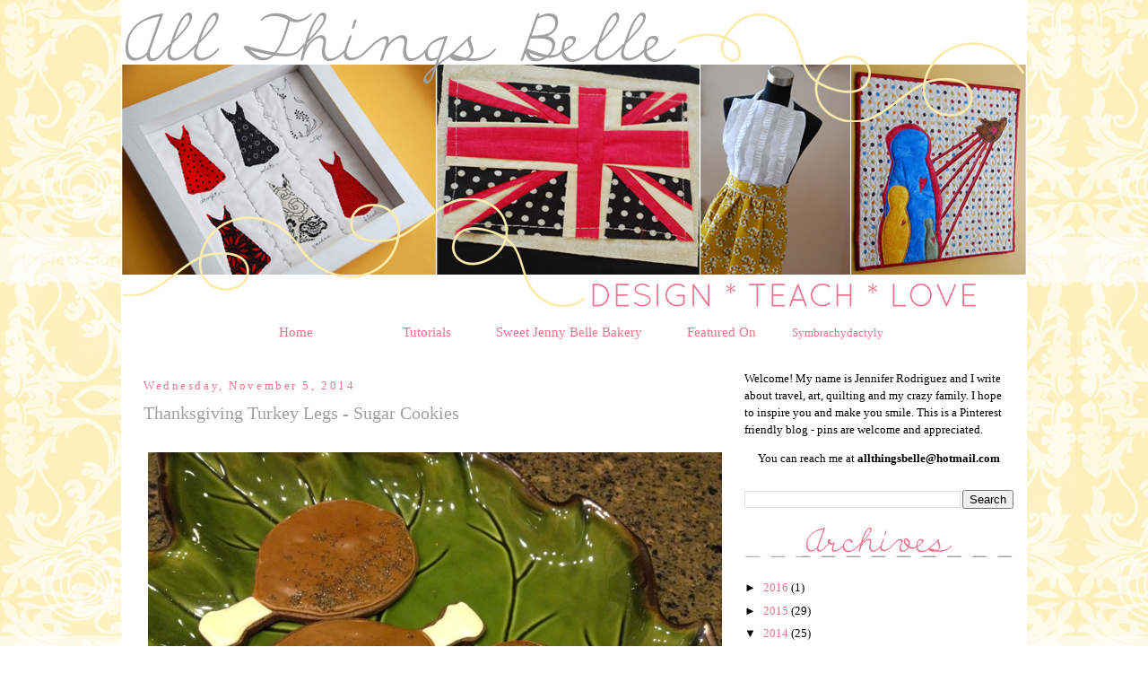

--- FILE ---
content_type: text/html; charset=UTF-8
request_url: https://allthingsbelle.blogspot.com/2014/11/thanksgiving-turkey-legs-sugar-cookies.html
body_size: 13472
content:
<!DOCTYPE html>
<html dir='ltr' xmlns='http://www.w3.org/1999/xhtml' xmlns:b='http://www.google.com/2005/gml/b' xmlns:data='http://www.google.com/2005/gml/data' xmlns:expr='http://www.google.com/2005/gml/expr'>
<head>
<link href='https://www.blogger.com/static/v1/widgets/55013136-widget_css_bundle.css' rel='stylesheet' type='text/css'/>
<meta content='text/html; charset=UTF-8' http-equiv='Content-Type'/>
<meta content='blogger' name='generator'/>
<link href='https://allthingsbelle.blogspot.com/favicon.ico' rel='icon' type='image/x-icon'/>
<link href='http://allthingsbelle.blogspot.com/2014/11/thanksgiving-turkey-legs-sugar-cookies.html' rel='canonical'/>
<link rel="alternate" type="application/atom+xml" title="All Things Belle - Atom" href="https://allthingsbelle.blogspot.com/feeds/posts/default" />
<link rel="alternate" type="application/rss+xml" title="All Things Belle - RSS" href="https://allthingsbelle.blogspot.com/feeds/posts/default?alt=rss" />
<link rel="service.post" type="application/atom+xml" title="All Things Belle - Atom" href="https://www.blogger.com/feeds/1368951258114672096/posts/default" />

<link rel="alternate" type="application/atom+xml" title="All Things Belle - Atom" href="https://allthingsbelle.blogspot.com/feeds/614334724198727966/comments/default" />
<!--Can't find substitution for tag [blog.ieCssRetrofitLinks]-->
<link href='https://blogger.googleusercontent.com/img/b/R29vZ2xl/AVvXsEgOc_GAcse1E33xwi4uCsxihpwNX95Dl-iu5UJycUsVISln0JvH8E_gqPZztWXvZzNAf8ICetwJ4-NngHEx6X1eXPxZVK4RpJRzy0j_i5zOsknVFRunkWz42Zb6gslMLH8ZC1JoOdsPJWU/s1600/photo.JPG' rel='image_src'/>
<meta content='http://allthingsbelle.blogspot.com/2014/11/thanksgiving-turkey-legs-sugar-cookies.html' property='og:url'/>
<meta content='Thanksgiving Turkey Legs - Sugar Cookies' property='og:title'/>
<meta content='A blog about art quilting, crafts and traveling with kids.' property='og:description'/>
<meta content='https://blogger.googleusercontent.com/img/b/R29vZ2xl/AVvXsEgOc_GAcse1E33xwi4uCsxihpwNX95Dl-iu5UJycUsVISln0JvH8E_gqPZztWXvZzNAf8ICetwJ4-NngHEx6X1eXPxZVK4RpJRzy0j_i5zOsknVFRunkWz42Zb6gslMLH8ZC1JoOdsPJWU/w1200-h630-p-k-no-nu/photo.JPG' property='og:image'/>
<title>All Things Belle: Thanksgiving Turkey Legs - Sugar Cookies</title>
<style id='page-skin-1' type='text/css'><!--
/*
-----------------------------------------------
Blogger Template Style
Name:     custom
Designer: bailey
URL:      http://www.bsblogboutique.com
Date:     August 2011
----------------------------------------------- */
#navbar-iframe
{ display: none !important; }
/* Variable definitions
====================
<Variable name="bgcolor" description="Page Background Color"
type="color" default="#fff">
<Variable name="textcolor" description="Text Color"
type="color" default="#333">
<Variable name="linkcolor" description="Link Color"
type="color" default="#58a">
<Variable name="pagetitlecolor" description="Blog Title Color"
type="color" default="#666">
<Variable name="descriptioncolor" description="Blog Description Color"
type="color" default="#999">
<Variable name="titlecolor" description="Post Title Color"
type="color" default="#c60">
<Variable name="bordercolor" description="Border Color"
type="color" default="#ccc">
<Variable name="sidebarcolor" description="Sidebar Title Color"
type="color" default="#999">
<Variable name="sidebartextcolor" description="Sidebar Text Color"
type="color" default="#666">
<Variable name="visitedlinkcolor" description="Visited Link Color"
type="color" default="#999">
<Variable name="bodyfont" description="Text Font"
type="font" default="normal normal 100% Georgia, Serif">
<Variable name="headerfont" description="Sidebar Title Font"
type="font"
default="normal normal 78% 'Trebuchet MS',Trebuchet,Arial,Verdana,Sans-serif">
<Variable name="pagetitlefont" description="Blog Title Font"
type="font"
default="normal normal 300% Georgia, Serif">
<Variable name="descriptionfont" description="Blog Description Font"
type="font"
default="normal normal 78% 'Trebuchet MS', Trebuchet, Arial, Verdana, Sans-serif">
<Variable name="postfooterfont" description="Post Footer Font"
type="font"
default="normal normal 78% 'Trebuchet MS', Trebuchet, Arial, Verdana, Sans-serif">
<Variable name="startSide" description="Side where text starts in blog language"
type="automatic" default="left">
<Variable name="endSide" description="Side where text ends in blog language"
type="automatic" default="right">
*/
/* Use this with templates/template-twocol.html */
body {
background:url(https://lh3.googleusercontent.com/blogger_img_proxy/AEn0k_vPew3c1J_AP9k1MI_rZMBLPySA97ytcX2h3igFwRByzBnLP1IQmnY7VSDS0QyDG4yh89wKQ_lWZg6rFkqjUhGflh_gixu0iJG2idLCrFvsx2SBFElgqhvAAF8H-dJ299QVuqRN84YBzKZGO4y89Q4=s0-d) fixed;
margin:0;
color:#000000;
font:x-small Georgia Serif;
font-size/* */:/**/small;
font-size: /**/small;
text-align: center;
}
a:link {
color:#eb748c;
text-decoration:none;
}
a:visited {
color:#999999;
text-decoration:none;
}
a:hover {
color:#eb748c;
text-decoration:underline;
}
a img {
border-width:0;
}
#outer-wrapper {
margin: 0 auto;
border: 0;
width: 3px;
text-align: left;
background: #ffffff;
border-color: #ff6582;
border-width:0px;
border-style: solid; }font: normal normal 100% century gothic, 'Trebuchet MS', lucida, helvetica, sans-serif;
/* Header
-----------------------------------------------
*/
#menubar ul li{
background: none;
}
#menubar ul li{
font-size: 115%;
font-family: century gothic;
font-weight:none;
font-style:none;
list-style-type:none;
padding:0px;
margin:25px;
border:0px solid #eb748c;
display:inline;
}
#menubar li a{
color: #eb748c;
}
#menubar li a:visited {
color: #eb748c;
}
#menubar li a:hover {
color: #ff6582;
}
#menubar {
margin-left: -50px;
margin-bottom: 10px;
border: 0px solid #ff6582;
text-align: center;
color:#ffffff;
background: none;
height: 30px;
}
body#layout #main,
body#layout #sidebar {
padding: 0;
}
#header-wrapper {
width:1000px;
margin:0 auto 10px;
border:0px solid #eb748c;
}
#header-inner {
background-position: center;
margin-left: auto;
margin-right: auto;
}
#header {
margin: 5px;
border: 0px solid #eb748c;
text-align: center;
color:#eb748c;
}
#header h1 {
margin:5px 5px 0;
padding:15px 20px .25em;
line-height:1.2em;
text-transform:uppercase;
letter-spacing:.2em;
font: century gothic;
}
#header a {
color:#eb748c;
text-decoration:none;
}
#header a:hover {
color:#eb748c;
}
#header .description {
margin:0 5px 5px;
padding:0 20px 15px;
max-width:700px;
text-transform:uppercase;
letter-spacing:.2em;
line-height: 1.4em;
font: century gothic;
color: #eb748c;
}
#header img {
margin-left: -10px;
margin-right: auto;
}
/* Outer-Wrapper
----------------------------------------------- */
#outer-wrapper {
width: 1000px;
margin:0 auto;
padding:5px;
text-align:left;
font: normal normal 100% century gothic, Serif;
}
#main-wrapper {
font: normal normal 110% century gothic; color: #000000;
width: 650px;
float: left;
padding: 7 px 7 px 7 px;
border-right:0px solid #dddddd;
border-left:0px solid #dddddd;
padding-right: 10px;
padding-left: 10px;
background-color:#;
background: none;
margin-left: 10px;
margin-right: 10px
background-attachment: auto;
background-position: top left;
background-repeat: repeat;
border-color:#;
word-wrap: break-word; /* fix for long text breaking sidebar float in IE */
overflow: hidden;     /* fix for long non-text content breaking IE sidebar float */
}
#sidebar-wrapper {
font: normal normal 100% century gothic;
width: 300px;
float: right;
padding: 10px;
padding-bottom:.25em;
border:0px solid #;
border:0px solid #ff6582;
line-height:1.5em;
background-color:#;
background-image: none;
background-attachment: fixed;
background-position: bottom left;
background-repeat: repeat;
border-color:#;
word-wrap: break-word; /* fix for long text breaking sidebar float in IE */
overflow: hidden;      /* fix for long non-text content breaking IE sidebar float */
}
/* Headings
----------------------------------------------- */
h2 {
margin:1.5em 0 .75em;
font:normal normal 90% century gothic;
line-height: 1.4em;
text-transform:none;
letter-spacing:.2em;
color: #eb748c;
}
/* Posts
-----------------------------------------------
*/
h2.date-header {
margin:1.5em 0 .5em;
}
.post {
margin:.5em 0 1.5em;
border-bottom:2px solid #fbecac;
padding-bottom:1.5em;
}
.post h3 {
margin:.25em 0 0;
padding:0 0 4px;
font-size:140%;
font-weight:normal;
line-height:1.4em;
color:#a0a0a0;
}
.post h3 a, .post h3 a:visited, .post h3 strong {
display:block;
text-decoration:none;
color:#a0a0a0;
font-weight:normal;
}
.post h3 strong, .post h3 a:hover {
color:#a0a0a0;
}
.post-body {
margin:0 0 .75em;
line-height:1.6em;
}
.post-body blockquote {
line-height:1.3em;
}
.post-footer {
margin: .75em 0;
color: #000000;
text-transform:none;
letter-spacing:.1em;
font: normal normal 90% 'century gothic', century gothic;
line-height: 1.4em;
}
.comment-link {
margin-left:.6em;
}
.post img, table.tr-caption-container {
padding:4px;
border:0px solid #eb748c;
}
.tr-caption-container img {
border: none;
padding: 0;
}
.post blockquote {
margin:1em 20px;
}
.post blockquote p {
margin:.75em 0;
}
/* Comments
----------------------------------------------- */
#comments h4 {
margin:1em 0;
font-weight: bold;
line-height: 1.4em;
text-transform:uppercase;
letter-spacing:.2em;
color: #000000;
}
#comments-block {
margin:1em 0 1.5em;
line-height:1.6em;
}
#comments-block .comment-author {
margin:.5em 0;
}
#comments-block .comment-body {
margin:.25em 0 0;
}
#comments-block .comment-footer {
margin:-.25em 0 2em;
line-height: 1.4em;
text-transform:uppercase;
letter-spacing:.1em;
}
#comments-block .comment-body p {
margin:0 0 .75em;
}
.deleted-comment {
font-style:italic;
color:gray;
}
#blog-pager-newer-link {
float: left;
}
#blog-pager-older-link {
float: right;
}
#blog-pager {
text-align: center;
}
.feed-links {
clear: both;
line-height: 2.5em;
}
/* Sidebar Content
----------------------------------------------- */
.sidebar {
color: #000000;
line-height: 1.5em;
}
.sidebar ul {
list-style:none;
margin:0 0 0;
padding:0 0 0;
}
.sidebar li {
margin:0;
padding-top:0;
padding-right:0;
padding-bottom:.25em;
padding-left:15px;
text-indent:-15px;
line-height:1.5em;
}
.sidebar .widget, .main .widget {
border-bottom:0px dotted #eb748c;
margin:0 0 .5em;
padding:0 0 .5em;
}
.main .Blog {
border-bottom-width: 0;
}
/* Profile
----------------------------------------------- */
.profile-img {
float: left;
margin-top: 0;
margin-right: 5px;
margin-bottom: 5px;
margin-left: 0;
padding: 4px;
border: 1px solid #a0a0a0;
}
.profile-data {
margin:0;
text-transform:uppercase;
letter-spacing:.1em;
font: century gothic;
color: #000000;
font-weight: bold;
line-height: 1.6em;
}
.profile-datablock {
margin:.5em 0 .5em;
}
.profile-textblock {
margin: 0.5em 0;
line-height: 1.6em;
}
.profile-link {
font: century gothic;
text-transform: uppercase;
letter-spacing: .1em;
}
/* Footer
----------------------------------------------- */
#footer {
width:1000px;
clear:both;
margin:0 auto;
padding-top:15px;
line-height: 1.6em;
text-transform:none;
letter-spacing:.1em;
text-align: center;
}

--></style>
<script type='text/javascript'>
        (function(i,s,o,g,r,a,m){i['GoogleAnalyticsObject']=r;i[r]=i[r]||function(){
        (i[r].q=i[r].q||[]).push(arguments)},i[r].l=1*new Date();a=s.createElement(o),
        m=s.getElementsByTagName(o)[0];a.async=1;a.src=g;m.parentNode.insertBefore(a,m)
        })(window,document,'script','https://www.google-analytics.com/analytics.js','ga');
        ga('create', 'UA-4924884-8', 'auto', 'blogger');
        ga('blogger.send', 'pageview');
      </script>
<meta content='3c4cf186d255fb2db77c010d7ef61d98' name='p:domain_verify'/>
<link href='https://www.blogger.com/dyn-css/authorization.css?targetBlogID=1368951258114672096&amp;zx=3008ec26-02ee-46b6-b378-e7cf132e9fba' media='none' onload='if(media!=&#39;all&#39;)media=&#39;all&#39;' rel='stylesheet'/><noscript><link href='https://www.blogger.com/dyn-css/authorization.css?targetBlogID=1368951258114672096&amp;zx=3008ec26-02ee-46b6-b378-e7cf132e9fba' rel='stylesheet'/></noscript>
<meta name='google-adsense-platform-account' content='ca-host-pub-1556223355139109'/>
<meta name='google-adsense-platform-domain' content='blogspot.com'/>

</head>
<body>
<div class='navbar section' id='navbar'><div class='widget Navbar' data-version='1' id='Navbar1'><script type="text/javascript">
    function setAttributeOnload(object, attribute, val) {
      if(window.addEventListener) {
        window.addEventListener('load',
          function(){ object[attribute] = val; }, false);
      } else {
        window.attachEvent('onload', function(){ object[attribute] = val; });
      }
    }
  </script>
<div id="navbar-iframe-container"></div>
<script type="text/javascript" src="https://apis.google.com/js/platform.js"></script>
<script type="text/javascript">
      gapi.load("gapi.iframes:gapi.iframes.style.bubble", function() {
        if (gapi.iframes && gapi.iframes.getContext) {
          gapi.iframes.getContext().openChild({
              url: 'https://www.blogger.com/navbar/1368951258114672096?po\x3d614334724198727966\x26origin\x3dhttps://allthingsbelle.blogspot.com',
              where: document.getElementById("navbar-iframe-container"),
              id: "navbar-iframe"
          });
        }
      });
    </script><script type="text/javascript">
(function() {
var script = document.createElement('script');
script.type = 'text/javascript';
script.src = '//pagead2.googlesyndication.com/pagead/js/google_top_exp.js';
var head = document.getElementsByTagName('head')[0];
if (head) {
head.appendChild(script);
}})();
</script>
</div></div>
<div id='outer-wrapper'><div id='wrap2'>
<!-- skip links for text browsers -->
<span id='skiplinks' style='display:none;'>
<a href='#main'>skip to main </a> |
      <a href='#sidebar'>skip to sidebar</a>
</span>
<div id='header-wrapper'>
<div class='header section' id='header'><div class='widget Header' data-version='1' id='Header1'>
<div id='header-inner'>
<a href='https://allthingsbelle.blogspot.com/' style='display: block'>
<img alt="All Things Belle" height="339px; " id="Header1_headerimg" src="https://lh3.googleusercontent.com/blogger_img_proxy/AEn0k_vKZg97aAoRKX8wZ9OaQbdcKBbGiYc8OuW--TZR1jMdeZ7tXCEfnBDkoRwj15ViQwXGDLLc0ZOpj-grcX4svc-vfd5hAk3WmWaVRT8uLPVJqAhrsYOJd0xvF3HLDXug6URHVwvFyFfKEJ25JQBWuRRQ_el1JZvVbw=s0-d" style="display: block" width="1010px; ">
</a>
</div>
</div></div>
</div>
<meta content='3c4cf186d255fb2db77c010d7ef61d98' name='p:domain_verify'/>
<div id='content-wrapper'>
<div id='crosscol-wrapper' style='text-align:center'>
<div class='crosscol section' id='crosscol'><div class='widget HTML' data-version='1' id='HTML22'>
<div class='widget-content'>
<div id="menubar"><ul><li><a href="http://allthingsbelle.blogspot.com/">Home</a></li><li></li><li><a href="http://allthingsbelle.blogspot.com/p/tutorials.html">Tutorials</a></li><li><a href="http://sweetjennybellebakery.com/">Sweet Jenny Belle Bakery</a></li><li><a href="http://www.sweetjennybellebakery.com/#.Ttk1FmNFu_E"></a><a href="http://allthingsbelle.blogspot.com/p/featured-on_11.html">Featured On</a></li>li><a href="http://allthingsbelle.blogspot.com/p/symbrachydactyly.html">Symbrachydactyly</a></ul></div>
</div>
<div class='clear'></div>
</div></div>
</div>
<div id='main-wrapper'>
<div class='main section' id='main'><div class='widget Blog' data-version='1' id='Blog1'>
<div class='blog-posts hfeed'>

          <div class="date-outer">
        
<h2 class='date-header'><span>Wednesday, November 5, 2014</span></h2>

          <div class="date-posts">
        
<div class='post-outer'>
<div class='post hentry'>
<a name='614334724198727966'></a>
<h3 class='post-title entry-title'>
Thanksgiving Turkey Legs - Sugar Cookies
</h3>
<div class='post-header'>
<div class='post-header-line-1'></div>
</div>
<div class='post-body entry-content' id='post-body-614334724198727966'>
<div class="separator" style="clear: both; text-align: center;">
<br /></div>
<div class="separator" style="clear: both; text-align: center;">
<img alt="all things belle - sugar cookie art - thanksgiving turkey legs" height="480" src="https://blogger.googleusercontent.com/img/b/R29vZ2xl/AVvXsEgOc_GAcse1E33xwi4uCsxihpwNX95Dl-iu5UJycUsVISln0JvH8E_gqPZztWXvZzNAf8ICetwJ4-NngHEx6X1eXPxZVK4RpJRzy0j_i5zOsknVFRunkWz42Zb6gslMLH8ZC1JoOdsPJWU/s1600/photo.JPG" title="" width="640" /></div>
<div class="separator" style="clear: both; text-align: center;">
<br /></div>
<div class="separator" style="clear: both; text-align: left;">
It's been a few years since I've enjoyed cookie art. I've had such a desire to paint lately and figured that with the holidays coming that I would put it to an edible use. These are so fun - my kids were going nuts as I made them. And children are exactly who I had in mind for these - a yummy treat during the Thanksgiving season.</div>
<div class="separator" style="clear: both; text-align: left;">
<br /></div>
<div class="separator" style="clear: both; text-align: center;">
<a href="https://blogger.googleusercontent.com/img/b/R29vZ2xl/AVvXsEglQ-PWUXasgIyIKdjTycA2F1269w6tfk68hggxAtlHTKqMKGesTIOKz00fXQ3W-98mXXOH8OwM2JsJyUYVh9gkSGOCdJOsDF2W3oM3LsghDXkMSEJ3NUXKXfLo1XPnQ4MazcMR0dDiPm8/s1600/021.JPG" imageanchor="1" style="margin-left: 1em; margin-right: 1em;"><img border="0" height="640" src="https://blogger.googleusercontent.com/img/b/R29vZ2xl/AVvXsEglQ-PWUXasgIyIKdjTycA2F1269w6tfk68hggxAtlHTKqMKGesTIOKz00fXQ3W-98mXXOH8OwM2JsJyUYVh9gkSGOCdJOsDF2W3oM3LsghDXkMSEJ3NUXKXfLo1XPnQ4MazcMR0dDiPm8/s1600/021.JPG" width="480" /></a></div>
<div class="separator" style="clear: both; text-align: center;">
<br /></div>
<div class="separator" style="clear: both; text-align: left;">
For these cookies, I used <a href="http://sweetopia.net/2013/12/chocolate-sugar-cookie-recipe-cut-out-cookies/">Sweetopia's Chocolate Sugar Cookie recipe</a>. It is incredibly delicious - an amazing chocolate flavor and smooth cookie bite. This recipe does make quite a bit of cookies, so be prepared for a full bowl of dough.</div>
<div class="separator" style="clear: both; text-align: left;">
<br /></div>
<div class="separator" style="clear: both; text-align: left;">
The cookie cutter for the turkey legs is actually a hot air balloon! I love cutters that can be used in various ways. My friends and I actually came up with quite a long list of what this cutter could be used as.</div>
<br />
<div class="separator" style="clear: both; text-align: center;">
<a href="https://blogger.googleusercontent.com/img/b/R29vZ2xl/AVvXsEgPaPfMJhkrAqFet9Q668E-1plIFeDuxMnq9CuwRQQoVhZMX3vCEtS2KkUR07EYeblzDHot3jOriS1N-oC1euQ4HFjo3jGUEhXyMkOz5eWtmMYM0Px3-f0hyxG5He1-06MvUaMOyji6yhY/s1600/027.JPG" imageanchor="1" style="margin-left: 1em; margin-right: 1em;"><img border="0" height="480" src="https://blogger.googleusercontent.com/img/b/R29vZ2xl/AVvXsEgPaPfMJhkrAqFet9Q668E-1plIFeDuxMnq9CuwRQQoVhZMX3vCEtS2KkUR07EYeblzDHot3jOriS1N-oC1euQ4HFjo3jGUEhXyMkOz5eWtmMYM0Px3-f0hyxG5He1-06MvUaMOyji6yhY/s1600/027.JPG" width="640" /></a></div>
<div class="separator" style="clear: both; text-align: center;">
<br /></div>
<div class="separator" style="clear: both; text-align: left;">
Now that I have 3 crazy kids corralling me while I'm in the kitchen, I have to be as efficient as possible. Here are my tools ready to go and this is what you will need:</div>
<div class="separator" style="clear: both; text-align: left;">
<br /></div>
<div class="separator" style="clear: both; text-align: left;">
*hot air balloon cookie cutter</div>
<div class="separator" style="clear: both; text-align: left;">
*royal icing</div>
<div class="separator" style="clear: both; text-align: left;">
*2 icing bags with couplers and size 2 round tips</div>
<div class="separator" style="clear: both; text-align: left;">
*2 squeeze bottles</div>
<div class="separator" style="clear: both; text-align: left;">
*brown sanding sugar</div>
<div class="separator" style="clear: both; text-align: left;">
*2 disposable cups</div>
<div class="separator" style="clear: both; text-align: left;">
*spray bottle</div>
<div class="separator" style="clear: both; text-align: left;">
*brown icing color</div>
<div class="separator" style="clear: both; text-align: left;">
<br /></div>
<br />
<div class="separator" style="clear: both; text-align: center;">
<a href="https://blogger.googleusercontent.com/img/b/R29vZ2xl/AVvXsEjeYEYlez6W3mL8U5ULxTA3PxOg17hE3BK2LG5nU3xs23Llaq1yI6i-bQis67Eljaorbj5g1vuM3BTRBi63Hh6y-XroB8589bbqrhJQt-PBy-u6HKrQ9XW-faD5e-C5PEZOrcJn8p4Vcls/s1600/029.JPG" imageanchor="1" style="margin-left: 1em; margin-right: 1em;"><img border="0" height="640" src="https://blogger.googleusercontent.com/img/b/R29vZ2xl/AVvXsEjeYEYlez6W3mL8U5ULxTA3PxOg17hE3BK2LG5nU3xs23Llaq1yI6i-bQis67Eljaorbj5g1vuM3BTRBi63Hh6y-XroB8589bbqrhJQt-PBy-u6HKrQ9XW-faD5e-C5PEZOrcJn8p4Vcls/s1600/029.JPG" width="480" /></a></div>
<div class="separator" style="clear: both; text-align: center;">
<br /></div>
<div class="separator" style="clear: both; text-align: left;">
I love this royal icing recipe from <a href="http://www.cakecentral.com/b/recipe/one-cup-royal-icing?utm_medium=email&amp;utm_campaign=Royal+Icing+Recipe+Plus+Monica+de+Rumbeas+Bollywood+Cakes&amp;utm_content=Royal+Icing+Recipe+Plus+Monica+de+Rumbeas+Bollywood+Cakes+CID_14a336f4cdd4c98562e32cf3e2933a46&amp;utm_source=CampaignMonitor&amp;utm_term=read%20more">Cake Central.</a>&nbsp;It was the perfect amount for these 4 large cookies with a bit left over.</div>
<br />
<div class="separator" style="clear: both; text-align: center;">
<a href="https://blogger.googleusercontent.com/img/b/R29vZ2xl/AVvXsEiRJc-4gH1D-opFv11az9QwkisCQqLCNaBlCmhjRLdA02X0nhEblgoLlWDHaPbn2JfDgmm5PfdpMvuacd8j15nM5ocN7WTp6kmaEUdnZw5B5T2NlbLQ0VIkPOfzrYZBHE0ATGUUaC_ZGdA/s1600/032.JPG" imageanchor="1" style="margin-left: 1em; margin-right: 1em;"><img border="0" height="480" src="https://blogger.googleusercontent.com/img/b/R29vZ2xl/AVvXsEiRJc-4gH1D-opFv11az9QwkisCQqLCNaBlCmhjRLdA02X0nhEblgoLlWDHaPbn2JfDgmm5PfdpMvuacd8j15nM5ocN7WTp6kmaEUdnZw5B5T2NlbLQ0VIkPOfzrYZBHE0ATGUUaC_ZGdA/s1600/032.JPG" width="640" /></a></div>
<div class="separator" style="clear: both; text-align: center;">
<br /></div>
<div class="separator" style="clear: both; text-align: left;">
After the frosting is made, I move a small bit into a disposable cup. I tinted it with the tiniest bit of brown to create a nice taupe, bone color. I learned this fabulous trick on <a href="http://www.sweetsugarbelle.com/2013/12/press-and-seal-icing-pods/">Sweet Sugar Belle</a>&nbsp;about placing the frosting in some plastic wrap and placing it all in the icing bag - you have to go check this out. It has changed my life!</div>
<br />
<div class="separator" style="clear: both; text-align: center;">
<a href="https://blogger.googleusercontent.com/img/b/R29vZ2xl/AVvXsEh8PzbIcB8gEoyROf3OxK-_b4HplWu-e8e6m97ZyqMTdWA0zsjQ4S89K8RZrpm8BoDa7XauHSGLbxo02zl7FOCYjvB9dBw_i8HkIlJKsY2tO2cvhIlMq64s4BuDSToGeG52bUkicIOtN_w/s1600/034.JPG" imageanchor="1" style="margin-left: 1em; margin-right: 1em;"><img border="0" height="640" src="https://blogger.googleusercontent.com/img/b/R29vZ2xl/AVvXsEh8PzbIcB8gEoyROf3OxK-_b4HplWu-e8e6m97ZyqMTdWA0zsjQ4S89K8RZrpm8BoDa7XauHSGLbxo02zl7FOCYjvB9dBw_i8HkIlJKsY2tO2cvhIlMq64s4BuDSToGeG52bUkicIOtN_w/s1600/034.JPG" width="480" /></a></div>
<div class="separator" style="clear: both; text-align: center;">
<br /></div>
<div class="separator" style="clear: both; text-align: center;">
After outlining the turkey meat and bone.</div>
<br />
<div class="separator" style="clear: both; text-align: center;">
<a href="https://blogger.googleusercontent.com/img/b/R29vZ2xl/AVvXsEiDweXX0IhDPaNC6O2b7x42bQ_POmO_XYPb73Yg7LbFqPSO__WvewENcHFgTR0sN9aKYq8It4NwI6Zd7tPa0kgSMMof-7kyBAZqznvYzEKeXzX6d02EPFi5-AVDp-XrmQ2WYCBLZH7smdQ/s1600/035.JPG" imageanchor="1" style="margin-left: 1em; margin-right: 1em;"><img border="0" height="640" src="https://blogger.googleusercontent.com/img/b/R29vZ2xl/AVvXsEiDweXX0IhDPaNC6O2b7x42bQ_POmO_XYPb73Yg7LbFqPSO__WvewENcHFgTR0sN9aKYq8It4NwI6Zd7tPa0kgSMMof-7kyBAZqznvYzEKeXzX6d02EPFi5-AVDp-XrmQ2WYCBLZH7smdQ/s1600/035.JPG" width="480" /></a></div>
<br />
Once the outlining is done, it's time to create the flood icing. I spritz the the icing until it has a nice fluid consistency, like syrup, and place into the squeeze bottles. My cups are cracked here because I smash the sides together while pouring the icing out - makes it nice and easy to clean up!<br />
<div class="separator" style="clear: both; text-align: center;">
<a href="https://blogger.googleusercontent.com/img/b/R29vZ2xl/AVvXsEhOqlVE05o30qm5hM4ratBsAvwlJyfVXNBvELxIhZAenfrsIC-MxPp5Nay8wgZaPeiXrFu055R1C9tw2VdzRlMbhELZpYlmZtcwoHirDT07YxgXsqbFa6ghAXoPcSFLpD-nr6LFhK65Cio/s1600/037.JPG" imageanchor="1" style="margin-left: 1em; margin-right: 1em;"><img border="0" height="640" src="https://blogger.googleusercontent.com/img/b/R29vZ2xl/AVvXsEhOqlVE05o30qm5hM4ratBsAvwlJyfVXNBvELxIhZAenfrsIC-MxPp5Nay8wgZaPeiXrFu055R1C9tw2VdzRlMbhELZpYlmZtcwoHirDT07YxgXsqbFa6ghAXoPcSFLpD-nr6LFhK65Cio/s1600/037.JPG" width="480" /></a></div>
<br />
<div class="separator" style="clear: both; text-align: center;">
<a href="https://blogger.googleusercontent.com/img/b/R29vZ2xl/AVvXsEjhkwDBed8AVa8WXzRTbuUNo2d_zILN8MK-iH6J6sWjTOByOAJhH3mN3-z_HH4OypYHukf8fO8-C3ZefSwoteHj4xb0DyF9kb34sUilUf8iRuSfyvMsw0lOkQp-Ntzsy82wXmN3h3d4zW0/s1600/038.JPG" imageanchor="1" style="margin-left: 1em; margin-right: 1em;"><img border="0" height="480" src="https://blogger.googleusercontent.com/img/b/R29vZ2xl/AVvXsEjhkwDBed8AVa8WXzRTbuUNo2d_zILN8MK-iH6J6sWjTOByOAJhH3mN3-z_HH4OypYHukf8fO8-C3ZefSwoteHj4xb0DyF9kb34sUilUf8iRuSfyvMsw0lOkQp-Ntzsy82wXmN3h3d4zW0/s1600/038.JPG" width="640" /></a></div>
<br />
Flood the bone with icing and allow it to dry. I use a long skewer to help gently push the icing around and pop any bubbles that arise.<br />
<br />
<div class="separator" style="clear: both; text-align: center;">
<a href="https://blogger.googleusercontent.com/img/b/R29vZ2xl/AVvXsEi6nGKyzv6ybawwzXlZEMXz0ryh05J8kTZfgntTic8C0bEul4tQSjUYRcdn-HpzSnTltndVmjF3xwUkH2N8nQ-Fea5B-1NL-8_8e5vlvTFZOLvhyphenhyphenuFBA4eD6yukwXSN0W_1U7wOWAcTTRI/s1600/042.JPG" imageanchor="1" style="margin-left: 1em; margin-right: 1em;"><img border="0" height="500" src="https://blogger.googleusercontent.com/img/b/R29vZ2xl/AVvXsEi6nGKyzv6ybawwzXlZEMXz0ryh05J8kTZfgntTic8C0bEul4tQSjUYRcdn-HpzSnTltndVmjF3xwUkH2N8nQ-Fea5B-1NL-8_8e5vlvTFZOLvhyphenhyphenuFBA4eD6yukwXSN0W_1U7wOWAcTTRI/s1600/042.JPG" width="640" /></a></div>
<div class="separator" style="clear: both; text-align: center;">
<br /></div>
<div class="separator" style="clear: both; text-align: left;">
Then flood the turkey meat area and sprinkle a bit of brown sanding sugar on top.</div>
<div class="separator" style="clear: both; text-align: left;">
<br /></div>
<div class="separator" style="clear: both; text-align: center;">
<a href="https://blogger.googleusercontent.com/img/b/R29vZ2xl/AVvXsEgOc_GAcse1E33xwi4uCsxihpwNX95Dl-iu5UJycUsVISln0JvH8E_gqPZztWXvZzNAf8ICetwJ4-NngHEx6X1eXPxZVK4RpJRzy0j_i5zOsknVFRunkWz42Zb6gslMLH8ZC1JoOdsPJWU/s1600/photo.JPG" imageanchor="1" style="margin-left: 1em; margin-right: 1em;"><img border="0" height="480" src="https://blogger.googleusercontent.com/img/b/R29vZ2xl/AVvXsEgOc_GAcse1E33xwi4uCsxihpwNX95Dl-iu5UJycUsVISln0JvH8E_gqPZztWXvZzNAf8ICetwJ4-NngHEx6X1eXPxZVK4RpJRzy0j_i5zOsknVFRunkWz42Zb6gslMLH8ZC1JoOdsPJWU/s1600/photo.JPG" width="640" /></a></div>
<br />
I guarantee you that these will be a hit! Silly and delicious - just as a sugar cookie should be..
<!-- Blogger automated replacement: "https://images-blogger-opensocial.googleusercontent.com/gadgets/proxy?url=http%3A%2F%2F1.bp.blogspot.com%2F-6qJSPw6twwU%2FVFmv-z8nQBI%2FAAAAAAAAFDI%2FQeFS3DsQnMc%2Fs1600%2Fphoto.JPG&amp;container=blogger&amp;gadget=a&amp;rewriteMime=image%2F*" with "https://blogger.googleusercontent.com/img/b/R29vZ2xl/AVvXsEgOc_GAcse1E33xwi4uCsxihpwNX95Dl-iu5UJycUsVISln0JvH8E_gqPZztWXvZzNAf8ICetwJ4-NngHEx6X1eXPxZVK4RpJRzy0j_i5zOsknVFRunkWz42Zb6gslMLH8ZC1JoOdsPJWU/s1600/photo.JPG" -->
<div style='clear: both;'></div>
</div>
<div class='post-footer'>
<div class='post-footer-line post-footer-line-1'><span class='post-author vcard'>
Posted by
<span class='fn'>Jenny Rodriguez</span>
</span>
<span class='post-timestamp'>
at
<a class='timestamp-link' href='https://allthingsbelle.blogspot.com/2014/11/thanksgiving-turkey-legs-sugar-cookies.html' rel='bookmark' title='permanent link'><abbr class='published' title='2014-11-05T06:00:00-07:00'>6:00&#8239;AM</abbr></a>
</span>
<span class='post-comment-link'>
</span>
<span class='post-icons'>
<span class='item-action'>
<a href='https://www.blogger.com/email-post/1368951258114672096/614334724198727966' title='Email Post'>
<img alt="" class="icon-action" height="13" src="//img1.blogblog.com/img/icon18_email.gif" width="18">
</a>
</span>
<span class='item-control blog-admin pid-6523938'>
<a href='https://www.blogger.com/post-edit.g?blogID=1368951258114672096&postID=614334724198727966&from=pencil' title='Edit Post'>
<img alt='' class='icon-action' height='18' src='https://resources.blogblog.com/img/icon18_edit_allbkg.gif' width='18'/>
</a>
</span>
</span>
</div>
<div class='post-footer-line post-footer-line-2'><span class='post-labels'>
Labels:
<a href='https://allthingsbelle.blogspot.com/search/label/all%20things%20belle' rel='tag'>all things belle</a>,
<a href='https://allthingsbelle.blogspot.com/search/label/cookie%20art' rel='tag'>cookie art</a>,
<a href='https://allthingsbelle.blogspot.com/search/label/jennifer%20rodriguez' rel='tag'>jennifer rodriguez</a>,
<a href='https://allthingsbelle.blogspot.com/search/label/sugar%20cookies' rel='tag'>sugar cookies</a>,
<a href='https://allthingsbelle.blogspot.com/search/label/thanksgiving' rel='tag'>thanksgiving</a>,
<a href='https://allthingsbelle.blogspot.com/search/label/turkey%20leg' rel='tag'>turkey leg</a>,
<a href='https://allthingsbelle.blogspot.com/search/label/Utah' rel='tag'>Utah</a>
</span>
</div>
<div class='post-footer-line post-footer-line-3'></div>
</div>
</div>
<div class='comments' id='comments'>
<a name='comments'></a>
<h4>No comments:</h4>
<div id='Blog1_comments-block-wrapper'>
<dl class='avatar-comment-indent' id='comments-block'>
</dl>
</div>
<p class='comment-footer'>
<a href='https://www.blogger.com/comment/fullpage/post/1368951258114672096/614334724198727966' onclick=''>Post a Comment</a>
</p>
</div>
</div>

        </div></div>
      
</div>
<div class='blog-pager' id='blog-pager'>
<span id='blog-pager-newer-link'>
<a class='blog-pager-newer-link' href='https://allthingsbelle.blogspot.com/2014/11/macaron-mania.html' id='Blog1_blog-pager-newer-link' title='Newer Post'>Newer Post</a>
</span>
<span id='blog-pager-older-link'>
<a class='blog-pager-older-link' href='https://allthingsbelle.blogspot.com/2014/11/nightmare-before-christmas-sally-costume.html' id='Blog1_blog-pager-older-link' title='Older Post'>Older Post</a>
</span>
<a class='home-link' href='https://allthingsbelle.blogspot.com/'>Home</a>
</div>
<div class='clear'></div>
<div class='post-feeds'>
<div class='feed-links'>
Subscribe to:
<a class='feed-link' href='https://allthingsbelle.blogspot.com/feeds/614334724198727966/comments/default' target='_blank' type='application/atom+xml'>Post Comments (Atom)</a>
</div>
</div>
</div><div class='widget HTML' data-version='1' id='HTML16'>
<h2 class='title'>.</h2>
<div class='widget-content'>
<script type="text/javascript">var addthis_config = {"data_track_clickback":true,"data_track_addressbar":true};</script>
<script type="text/javascript" src="//s7.addthis.com/js/250/addthis_widget.js#pubid=ra-4db99bcb2618a3f4"></script>
<script type='text/javascript'> 
document.doAT = function(cl)
{
        var myclass = new RegExp('hentry');
        var myTitleContainer = new RegExp('post-title');
        var myPostContent = new RegExp('post-footer');
        var elem = this.getElementsByTagName('div');
        for (var i = 0; i < elem.length; i++) 
        {
            var classes = elem[i].className;
            if (myclass.test(classes)) 
            {
                var container = elem[i];
                for (var b = 0; b < container.childNodes.length; b++)
                {
                    var item = container.childNodes[b].className;
                    if (myTitleContainer.test(item))
                    {
                        var link = container.childNodes[b].getElementsByTagName('a');
                        if (typeof(link[0]) != 'undefined')
                        {
                            var url = link[0].href;
                            var title = link[0].innerHTML;
                        }
                        else
                        {
                            var url = document.url;
                            var title =  container.childNodes[b].innerHTML;
                        }
                        if (typeof(url) == 'undefined'|| url == 'undefined' ){
                            url = window.location.href;
                        }
                    var singleq = new RegExp("'", 'g');
                    var doubleq = new RegExp('"', 'g');                                                                                                                                                                                                                          
                    title = title.replace(singleq, '&#39;', 'gi');
                    title = title.replace(doubleq, '&#34;', 'gi');
                    
                    }
                    if (myPostContent.test(item))
                    {
                        var footer = container.childNodes[b];
                    }
                }
                var n = document.createElement('div');
                var at = "<div class='addthis_toolbox addthis_default_style ' addthis:title='"+title+"' addthis:url='"+encodeURI(url)+"'   > <a href='http://www.addthis.com/bookmark.php?v=250&amp;pubid=ra-4db99bcb2618a3f4' class='addthis_button_compact'>Share</a> <span class='addthis_separator'>|</span> <a class='addthis_button_preferred_1'></a> <a class='addthis_button_preferred_2'></a> <a class='addthis_button_preferred_3'></a> <a class='addthis_button_preferred_4'></a> </div> ";
                n.innerHTML = at;
                container.insertBefore(n , footer);
            }
        }
    return true;
};

document.doAT('hentry');
</script>
</div>
<div class='clear'></div>
</div><div class='widget HTML' data-version='1' id='HTML14'><script>
var linkwithin_site_id = 642791;
</script>
<script src="//www.linkwithin.com/widget.js"></script>
<a href="http://www.linkwithin.com/"><img src="https://lh3.googleusercontent.com/blogger_img_proxy/AEn0k_uzFckbLlbAu1me2bKkaM-4Vir4J9YJpf7R8et_Pl8wmyz_FusHH-aUZk6jEINFDR22TAtSIlHb3vKTZuiJ8sJ2SFoz1CUi=s0-d" alt="Related Posts Plugin for WordPress, Blogger..." style="border: 0"></a></div></div>
</div>
<div id='sidebar-wrapper'>
<div class='sidebar section' id='sidebar'><div class='widget HTML' data-version='1' id='HTML6'>
<div class='widget-content'>
Welcome! My name is Jennifer Rodriguez and I write about travel, art, quilting and my crazy family. I hope to inspire you and make you smile.

This is a Pinterest friendly blog - pins are welcome and appreciated.

<break>


<break></break></break>
</div>
<div class='clear'></div>
</div><div class='widget HTML' data-version='1' id='HTML10'>
<div class='widget-content'>
<center>You can reach me at <b>allthingsbelle@hotmail.com</b><center></center></center>
</div>
<div class='clear'></div>
</div><div class='widget HTML' data-version='1' id='HTML9'>
<div class='widget-content'>
<script type="text/javascript">

  var _gaq = _gaq || [];
  _gaq.push(['_setAccount', 'UA-4924884-1']);
  _gaq.push(['_trackPageview']);

  (function() {
    var ga = document.createElement('script'); ga.type = 'text/javascript'; ga.async = true;
    ga.src = ('https:' == document.location.protocol ? 'https://ssl' : 'http://www') + '.google-analytics.com/ga.js';
    var s = document.getElementsByTagName('script')[0]; s.parentNode.insertBefore(ga, s);
  })();

</script>
</div>
<div class='clear'></div>
</div><div class='widget BlogSearch' data-version='1' id='BlogSearch1'>
<div class='widget-content'>
<div id='BlogSearch1_form'>
<form action='https://allthingsbelle.blogspot.com/search' class='gsc-search-box' target='_top'>
<table cellpadding='0' cellspacing='0' class='gsc-search-box'>
<tbody>
<tr>
<td class='gsc-input'>
<input autocomplete='off' class='gsc-input' name='q' size='10' title='search' type='text' value=''/>
</td>
<td class='gsc-search-button'>
<input class='gsc-search-button' title='search' type='submit' value='Search'/>
</td>
</tr>
</tbody>
</table>
</form>
</div>
</div>
<div class='clear'></div>
</div>
<div class='widget HTML' data-version='1' id='HTML17'>
<div class='widget-content'>
<center><img src="https://lh3.googleusercontent.com/blogger_img_proxy/AEn0k_vMKCi90BxBWKYajDHyltKC4fmv3RlNG6aRejOB8nlWMLp8GxMd4dsQSrfy8p-RMTQwIsaLLX93f_3f-DAWzrerIw-amgIYzQuErGvUDQonEdLVPghCbqXiWzLYLhIPAozNkheTojDk4_BjN4Q=s0-d"></center>
</div>
<div class='clear'></div>
</div><div class='widget BlogArchive' data-version='1' id='BlogArchive1'>
<div class='widget-content'>
<div id='ArchiveList'>
<div id='BlogArchive1_ArchiveList'>
<ul class='hierarchy'>
<li class='archivedate collapsed'>
<a class='toggle' href='javascript:void(0)'>
<span class='zippy'>

        &#9658;&#160;
      
</span>
</a>
<a class='post-count-link' href='https://allthingsbelle.blogspot.com/2016/'>
2016
</a>
<span class='post-count' dir='ltr'>(1)</span>
<ul class='hierarchy'>
<li class='archivedate collapsed'>
<a class='toggle' href='javascript:void(0)'>
<span class='zippy'>

        &#9658;&#160;
      
</span>
</a>
<a class='post-count-link' href='https://allthingsbelle.blogspot.com/2016/06/'>
June
</a>
<span class='post-count' dir='ltr'>(1)</span>
</li>
</ul>
</li>
</ul>
<ul class='hierarchy'>
<li class='archivedate collapsed'>
<a class='toggle' href='javascript:void(0)'>
<span class='zippy'>

        &#9658;&#160;
      
</span>
</a>
<a class='post-count-link' href='https://allthingsbelle.blogspot.com/2015/'>
2015
</a>
<span class='post-count' dir='ltr'>(29)</span>
<ul class='hierarchy'>
<li class='archivedate collapsed'>
<a class='toggle' href='javascript:void(0)'>
<span class='zippy'>

        &#9658;&#160;
      
</span>
</a>
<a class='post-count-link' href='https://allthingsbelle.blogspot.com/2015/10/'>
October
</a>
<span class='post-count' dir='ltr'>(1)</span>
</li>
</ul>
<ul class='hierarchy'>
<li class='archivedate collapsed'>
<a class='toggle' href='javascript:void(0)'>
<span class='zippy'>

        &#9658;&#160;
      
</span>
</a>
<a class='post-count-link' href='https://allthingsbelle.blogspot.com/2015/07/'>
July
</a>
<span class='post-count' dir='ltr'>(2)</span>
</li>
</ul>
<ul class='hierarchy'>
<li class='archivedate collapsed'>
<a class='toggle' href='javascript:void(0)'>
<span class='zippy'>

        &#9658;&#160;
      
</span>
</a>
<a class='post-count-link' href='https://allthingsbelle.blogspot.com/2015/06/'>
June
</a>
<span class='post-count' dir='ltr'>(5)</span>
</li>
</ul>
<ul class='hierarchy'>
<li class='archivedate collapsed'>
<a class='toggle' href='javascript:void(0)'>
<span class='zippy'>

        &#9658;&#160;
      
</span>
</a>
<a class='post-count-link' href='https://allthingsbelle.blogspot.com/2015/05/'>
May
</a>
<span class='post-count' dir='ltr'>(17)</span>
</li>
</ul>
<ul class='hierarchy'>
<li class='archivedate collapsed'>
<a class='toggle' href='javascript:void(0)'>
<span class='zippy'>

        &#9658;&#160;
      
</span>
</a>
<a class='post-count-link' href='https://allthingsbelle.blogspot.com/2015/03/'>
March
</a>
<span class='post-count' dir='ltr'>(2)</span>
</li>
</ul>
<ul class='hierarchy'>
<li class='archivedate collapsed'>
<a class='toggle' href='javascript:void(0)'>
<span class='zippy'>

        &#9658;&#160;
      
</span>
</a>
<a class='post-count-link' href='https://allthingsbelle.blogspot.com/2015/02/'>
February
</a>
<span class='post-count' dir='ltr'>(2)</span>
</li>
</ul>
</li>
</ul>
<ul class='hierarchy'>
<li class='archivedate expanded'>
<a class='toggle' href='javascript:void(0)'>
<span class='zippy toggle-open'>

        &#9660;&#160;
      
</span>
</a>
<a class='post-count-link' href='https://allthingsbelle.blogspot.com/2014/'>
2014
</a>
<span class='post-count' dir='ltr'>(25)</span>
<ul class='hierarchy'>
<li class='archivedate expanded'>
<a class='toggle' href='javascript:void(0)'>
<span class='zippy toggle-open'>

        &#9660;&#160;
      
</span>
</a>
<a class='post-count-link' href='https://allthingsbelle.blogspot.com/2014/11/'>
November
</a>
<span class='post-count' dir='ltr'>(6)</span>
<ul class='posts'>
<li><a href='https://allthingsbelle.blogspot.com/2014/11/thanksgiving-cookie-place-cards.html'>Thanksgiving Cookie Place Cards</a></li>
<li><a href='https://allthingsbelle.blogspot.com/2014/11/turkey-treats.html'>Turkey Treats</a></li>
<li><a href='https://allthingsbelle.blogspot.com/2014/11/macaron-mania.html'>Macaron Mania</a></li>
<li><a href='https://allthingsbelle.blogspot.com/2014/11/thanksgiving-turkey-legs-sugar-cookies.html'>Thanksgiving Turkey Legs - Sugar Cookies</a></li>
<li><a href='https://allthingsbelle.blogspot.com/2014/11/nightmare-before-christmas-sally-costume.html'>Nightmare Before Christmas - Sally Costume</a></li>
<li><a href='https://allthingsbelle.blogspot.com/2014/11/halloween-2014.html'>Halloween 2014!</a></li>
</ul>
</li>
</ul>
<ul class='hierarchy'>
<li class='archivedate collapsed'>
<a class='toggle' href='javascript:void(0)'>
<span class='zippy'>

        &#9658;&#160;
      
</span>
</a>
<a class='post-count-link' href='https://allthingsbelle.blogspot.com/2014/10/'>
October
</a>
<span class='post-count' dir='ltr'>(5)</span>
</li>
</ul>
<ul class='hierarchy'>
<li class='archivedate collapsed'>
<a class='toggle' href='javascript:void(0)'>
<span class='zippy'>

        &#9658;&#160;
      
</span>
</a>
<a class='post-count-link' href='https://allthingsbelle.blogspot.com/2014/09/'>
September
</a>
<span class='post-count' dir='ltr'>(6)</span>
</li>
</ul>
<ul class='hierarchy'>
<li class='archivedate collapsed'>
<a class='toggle' href='javascript:void(0)'>
<span class='zippy'>

        &#9658;&#160;
      
</span>
</a>
<a class='post-count-link' href='https://allthingsbelle.blogspot.com/2014/07/'>
July
</a>
<span class='post-count' dir='ltr'>(1)</span>
</li>
</ul>
<ul class='hierarchy'>
<li class='archivedate collapsed'>
<a class='toggle' href='javascript:void(0)'>
<span class='zippy'>

        &#9658;&#160;
      
</span>
</a>
<a class='post-count-link' href='https://allthingsbelle.blogspot.com/2014/05/'>
May
</a>
<span class='post-count' dir='ltr'>(1)</span>
</li>
</ul>
<ul class='hierarchy'>
<li class='archivedate collapsed'>
<a class='toggle' href='javascript:void(0)'>
<span class='zippy'>

        &#9658;&#160;
      
</span>
</a>
<a class='post-count-link' href='https://allthingsbelle.blogspot.com/2014/04/'>
April
</a>
<span class='post-count' dir='ltr'>(1)</span>
</li>
</ul>
<ul class='hierarchy'>
<li class='archivedate collapsed'>
<a class='toggle' href='javascript:void(0)'>
<span class='zippy'>

        &#9658;&#160;
      
</span>
</a>
<a class='post-count-link' href='https://allthingsbelle.blogspot.com/2014/01/'>
January
</a>
<span class='post-count' dir='ltr'>(5)</span>
</li>
</ul>
</li>
</ul>
<ul class='hierarchy'>
<li class='archivedate collapsed'>
<a class='toggle' href='javascript:void(0)'>
<span class='zippy'>

        &#9658;&#160;
      
</span>
</a>
<a class='post-count-link' href='https://allthingsbelle.blogspot.com/2013/'>
2013
</a>
<span class='post-count' dir='ltr'>(48)</span>
<ul class='hierarchy'>
<li class='archivedate collapsed'>
<a class='toggle' href='javascript:void(0)'>
<span class='zippy'>

        &#9658;&#160;
      
</span>
</a>
<a class='post-count-link' href='https://allthingsbelle.blogspot.com/2013/12/'>
December
</a>
<span class='post-count' dir='ltr'>(2)</span>
</li>
</ul>
<ul class='hierarchy'>
<li class='archivedate collapsed'>
<a class='toggle' href='javascript:void(0)'>
<span class='zippy'>

        &#9658;&#160;
      
</span>
</a>
<a class='post-count-link' href='https://allthingsbelle.blogspot.com/2013/11/'>
November
</a>
<span class='post-count' dir='ltr'>(2)</span>
</li>
</ul>
<ul class='hierarchy'>
<li class='archivedate collapsed'>
<a class='toggle' href='javascript:void(0)'>
<span class='zippy'>

        &#9658;&#160;
      
</span>
</a>
<a class='post-count-link' href='https://allthingsbelle.blogspot.com/2013/10/'>
October
</a>
<span class='post-count' dir='ltr'>(3)</span>
</li>
</ul>
<ul class='hierarchy'>
<li class='archivedate collapsed'>
<a class='toggle' href='javascript:void(0)'>
<span class='zippy'>

        &#9658;&#160;
      
</span>
</a>
<a class='post-count-link' href='https://allthingsbelle.blogspot.com/2013/09/'>
September
</a>
<span class='post-count' dir='ltr'>(3)</span>
</li>
</ul>
<ul class='hierarchy'>
<li class='archivedate collapsed'>
<a class='toggle' href='javascript:void(0)'>
<span class='zippy'>

        &#9658;&#160;
      
</span>
</a>
<a class='post-count-link' href='https://allthingsbelle.blogspot.com/2013/07/'>
July
</a>
<span class='post-count' dir='ltr'>(2)</span>
</li>
</ul>
<ul class='hierarchy'>
<li class='archivedate collapsed'>
<a class='toggle' href='javascript:void(0)'>
<span class='zippy'>

        &#9658;&#160;
      
</span>
</a>
<a class='post-count-link' href='https://allthingsbelle.blogspot.com/2013/06/'>
June
</a>
<span class='post-count' dir='ltr'>(1)</span>
</li>
</ul>
<ul class='hierarchy'>
<li class='archivedate collapsed'>
<a class='toggle' href='javascript:void(0)'>
<span class='zippy'>

        &#9658;&#160;
      
</span>
</a>
<a class='post-count-link' href='https://allthingsbelle.blogspot.com/2013/05/'>
May
</a>
<span class='post-count' dir='ltr'>(4)</span>
</li>
</ul>
<ul class='hierarchy'>
<li class='archivedate collapsed'>
<a class='toggle' href='javascript:void(0)'>
<span class='zippy'>

        &#9658;&#160;
      
</span>
</a>
<a class='post-count-link' href='https://allthingsbelle.blogspot.com/2013/04/'>
April
</a>
<span class='post-count' dir='ltr'>(1)</span>
</li>
</ul>
<ul class='hierarchy'>
<li class='archivedate collapsed'>
<a class='toggle' href='javascript:void(0)'>
<span class='zippy'>

        &#9658;&#160;
      
</span>
</a>
<a class='post-count-link' href='https://allthingsbelle.blogspot.com/2013/03/'>
March
</a>
<span class='post-count' dir='ltr'>(12)</span>
</li>
</ul>
<ul class='hierarchy'>
<li class='archivedate collapsed'>
<a class='toggle' href='javascript:void(0)'>
<span class='zippy'>

        &#9658;&#160;
      
</span>
</a>
<a class='post-count-link' href='https://allthingsbelle.blogspot.com/2013/02/'>
February
</a>
<span class='post-count' dir='ltr'>(10)</span>
</li>
</ul>
<ul class='hierarchy'>
<li class='archivedate collapsed'>
<a class='toggle' href='javascript:void(0)'>
<span class='zippy'>

        &#9658;&#160;
      
</span>
</a>
<a class='post-count-link' href='https://allthingsbelle.blogspot.com/2013/01/'>
January
</a>
<span class='post-count' dir='ltr'>(8)</span>
</li>
</ul>
</li>
</ul>
<ul class='hierarchy'>
<li class='archivedate collapsed'>
<a class='toggle' href='javascript:void(0)'>
<span class='zippy'>

        &#9658;&#160;
      
</span>
</a>
<a class='post-count-link' href='https://allthingsbelle.blogspot.com/2012/'>
2012
</a>
<span class='post-count' dir='ltr'>(116)</span>
<ul class='hierarchy'>
<li class='archivedate collapsed'>
<a class='toggle' href='javascript:void(0)'>
<span class='zippy'>

        &#9658;&#160;
      
</span>
</a>
<a class='post-count-link' href='https://allthingsbelle.blogspot.com/2012/12/'>
December
</a>
<span class='post-count' dir='ltr'>(6)</span>
</li>
</ul>
<ul class='hierarchy'>
<li class='archivedate collapsed'>
<a class='toggle' href='javascript:void(0)'>
<span class='zippy'>

        &#9658;&#160;
      
</span>
</a>
<a class='post-count-link' href='https://allthingsbelle.blogspot.com/2012/11/'>
November
</a>
<span class='post-count' dir='ltr'>(3)</span>
</li>
</ul>
<ul class='hierarchy'>
<li class='archivedate collapsed'>
<a class='toggle' href='javascript:void(0)'>
<span class='zippy'>

        &#9658;&#160;
      
</span>
</a>
<a class='post-count-link' href='https://allthingsbelle.blogspot.com/2012/10/'>
October
</a>
<span class='post-count' dir='ltr'>(5)</span>
</li>
</ul>
<ul class='hierarchy'>
<li class='archivedate collapsed'>
<a class='toggle' href='javascript:void(0)'>
<span class='zippy'>

        &#9658;&#160;
      
</span>
</a>
<a class='post-count-link' href='https://allthingsbelle.blogspot.com/2012/09/'>
September
</a>
<span class='post-count' dir='ltr'>(8)</span>
</li>
</ul>
<ul class='hierarchy'>
<li class='archivedate collapsed'>
<a class='toggle' href='javascript:void(0)'>
<span class='zippy'>

        &#9658;&#160;
      
</span>
</a>
<a class='post-count-link' href='https://allthingsbelle.blogspot.com/2012/08/'>
August
</a>
<span class='post-count' dir='ltr'>(4)</span>
</li>
</ul>
<ul class='hierarchy'>
<li class='archivedate collapsed'>
<a class='toggle' href='javascript:void(0)'>
<span class='zippy'>

        &#9658;&#160;
      
</span>
</a>
<a class='post-count-link' href='https://allthingsbelle.blogspot.com/2012/07/'>
July
</a>
<span class='post-count' dir='ltr'>(8)</span>
</li>
</ul>
<ul class='hierarchy'>
<li class='archivedate collapsed'>
<a class='toggle' href='javascript:void(0)'>
<span class='zippy'>

        &#9658;&#160;
      
</span>
</a>
<a class='post-count-link' href='https://allthingsbelle.blogspot.com/2012/06/'>
June
</a>
<span class='post-count' dir='ltr'>(11)</span>
</li>
</ul>
<ul class='hierarchy'>
<li class='archivedate collapsed'>
<a class='toggle' href='javascript:void(0)'>
<span class='zippy'>

        &#9658;&#160;
      
</span>
</a>
<a class='post-count-link' href='https://allthingsbelle.blogspot.com/2012/05/'>
May
</a>
<span class='post-count' dir='ltr'>(12)</span>
</li>
</ul>
<ul class='hierarchy'>
<li class='archivedate collapsed'>
<a class='toggle' href='javascript:void(0)'>
<span class='zippy'>

        &#9658;&#160;
      
</span>
</a>
<a class='post-count-link' href='https://allthingsbelle.blogspot.com/2012/04/'>
April
</a>
<span class='post-count' dir='ltr'>(18)</span>
</li>
</ul>
<ul class='hierarchy'>
<li class='archivedate collapsed'>
<a class='toggle' href='javascript:void(0)'>
<span class='zippy'>

        &#9658;&#160;
      
</span>
</a>
<a class='post-count-link' href='https://allthingsbelle.blogspot.com/2012/03/'>
March
</a>
<span class='post-count' dir='ltr'>(17)</span>
</li>
</ul>
<ul class='hierarchy'>
<li class='archivedate collapsed'>
<a class='toggle' href='javascript:void(0)'>
<span class='zippy'>

        &#9658;&#160;
      
</span>
</a>
<a class='post-count-link' href='https://allthingsbelle.blogspot.com/2012/02/'>
February
</a>
<span class='post-count' dir='ltr'>(11)</span>
</li>
</ul>
<ul class='hierarchy'>
<li class='archivedate collapsed'>
<a class='toggle' href='javascript:void(0)'>
<span class='zippy'>

        &#9658;&#160;
      
</span>
</a>
<a class='post-count-link' href='https://allthingsbelle.blogspot.com/2012/01/'>
January
</a>
<span class='post-count' dir='ltr'>(13)</span>
</li>
</ul>
</li>
</ul>
<ul class='hierarchy'>
<li class='archivedate collapsed'>
<a class='toggle' href='javascript:void(0)'>
<span class='zippy'>

        &#9658;&#160;
      
</span>
</a>
<a class='post-count-link' href='https://allthingsbelle.blogspot.com/2011/'>
2011
</a>
<span class='post-count' dir='ltr'>(235)</span>
<ul class='hierarchy'>
<li class='archivedate collapsed'>
<a class='toggle' href='javascript:void(0)'>
<span class='zippy'>

        &#9658;&#160;
      
</span>
</a>
<a class='post-count-link' href='https://allthingsbelle.blogspot.com/2011/12/'>
December
</a>
<span class='post-count' dir='ltr'>(13)</span>
</li>
</ul>
<ul class='hierarchy'>
<li class='archivedate collapsed'>
<a class='toggle' href='javascript:void(0)'>
<span class='zippy'>

        &#9658;&#160;
      
</span>
</a>
<a class='post-count-link' href='https://allthingsbelle.blogspot.com/2011/11/'>
November
</a>
<span class='post-count' dir='ltr'>(10)</span>
</li>
</ul>
<ul class='hierarchy'>
<li class='archivedate collapsed'>
<a class='toggle' href='javascript:void(0)'>
<span class='zippy'>

        &#9658;&#160;
      
</span>
</a>
<a class='post-count-link' href='https://allthingsbelle.blogspot.com/2011/10/'>
October
</a>
<span class='post-count' dir='ltr'>(18)</span>
</li>
</ul>
<ul class='hierarchy'>
<li class='archivedate collapsed'>
<a class='toggle' href='javascript:void(0)'>
<span class='zippy'>

        &#9658;&#160;
      
</span>
</a>
<a class='post-count-link' href='https://allthingsbelle.blogspot.com/2011/09/'>
September
</a>
<span class='post-count' dir='ltr'>(11)</span>
</li>
</ul>
<ul class='hierarchy'>
<li class='archivedate collapsed'>
<a class='toggle' href='javascript:void(0)'>
<span class='zippy'>

        &#9658;&#160;
      
</span>
</a>
<a class='post-count-link' href='https://allthingsbelle.blogspot.com/2011/08/'>
August
</a>
<span class='post-count' dir='ltr'>(11)</span>
</li>
</ul>
<ul class='hierarchy'>
<li class='archivedate collapsed'>
<a class='toggle' href='javascript:void(0)'>
<span class='zippy'>

        &#9658;&#160;
      
</span>
</a>
<a class='post-count-link' href='https://allthingsbelle.blogspot.com/2011/07/'>
July
</a>
<span class='post-count' dir='ltr'>(3)</span>
</li>
</ul>
<ul class='hierarchy'>
<li class='archivedate collapsed'>
<a class='toggle' href='javascript:void(0)'>
<span class='zippy'>

        &#9658;&#160;
      
</span>
</a>
<a class='post-count-link' href='https://allthingsbelle.blogspot.com/2011/06/'>
June
</a>
<span class='post-count' dir='ltr'>(7)</span>
</li>
</ul>
<ul class='hierarchy'>
<li class='archivedate collapsed'>
<a class='toggle' href='javascript:void(0)'>
<span class='zippy'>

        &#9658;&#160;
      
</span>
</a>
<a class='post-count-link' href='https://allthingsbelle.blogspot.com/2011/05/'>
May
</a>
<span class='post-count' dir='ltr'>(32)</span>
</li>
</ul>
<ul class='hierarchy'>
<li class='archivedate collapsed'>
<a class='toggle' href='javascript:void(0)'>
<span class='zippy'>

        &#9658;&#160;
      
</span>
</a>
<a class='post-count-link' href='https://allthingsbelle.blogspot.com/2011/04/'>
April
</a>
<span class='post-count' dir='ltr'>(41)</span>
</li>
</ul>
<ul class='hierarchy'>
<li class='archivedate collapsed'>
<a class='toggle' href='javascript:void(0)'>
<span class='zippy'>

        &#9658;&#160;
      
</span>
</a>
<a class='post-count-link' href='https://allthingsbelle.blogspot.com/2011/03/'>
March
</a>
<span class='post-count' dir='ltr'>(32)</span>
</li>
</ul>
<ul class='hierarchy'>
<li class='archivedate collapsed'>
<a class='toggle' href='javascript:void(0)'>
<span class='zippy'>

        &#9658;&#160;
      
</span>
</a>
<a class='post-count-link' href='https://allthingsbelle.blogspot.com/2011/02/'>
February
</a>
<span class='post-count' dir='ltr'>(23)</span>
</li>
</ul>
<ul class='hierarchy'>
<li class='archivedate collapsed'>
<a class='toggle' href='javascript:void(0)'>
<span class='zippy'>

        &#9658;&#160;
      
</span>
</a>
<a class='post-count-link' href='https://allthingsbelle.blogspot.com/2011/01/'>
January
</a>
<span class='post-count' dir='ltr'>(34)</span>
</li>
</ul>
</li>
</ul>
<ul class='hierarchy'>
<li class='archivedate collapsed'>
<a class='toggle' href='javascript:void(0)'>
<span class='zippy'>

        &#9658;&#160;
      
</span>
</a>
<a class='post-count-link' href='https://allthingsbelle.blogspot.com/2010/'>
2010
</a>
<span class='post-count' dir='ltr'>(38)</span>
<ul class='hierarchy'>
<li class='archivedate collapsed'>
<a class='toggle' href='javascript:void(0)'>
<span class='zippy'>

        &#9658;&#160;
      
</span>
</a>
<a class='post-count-link' href='https://allthingsbelle.blogspot.com/2010/12/'>
December
</a>
<span class='post-count' dir='ltr'>(3)</span>
</li>
</ul>
<ul class='hierarchy'>
<li class='archivedate collapsed'>
<a class='toggle' href='javascript:void(0)'>
<span class='zippy'>

        &#9658;&#160;
      
</span>
</a>
<a class='post-count-link' href='https://allthingsbelle.blogspot.com/2010/11/'>
November
</a>
<span class='post-count' dir='ltr'>(6)</span>
</li>
</ul>
<ul class='hierarchy'>
<li class='archivedate collapsed'>
<a class='toggle' href='javascript:void(0)'>
<span class='zippy'>

        &#9658;&#160;
      
</span>
</a>
<a class='post-count-link' href='https://allthingsbelle.blogspot.com/2010/10/'>
October
</a>
<span class='post-count' dir='ltr'>(2)</span>
</li>
</ul>
<ul class='hierarchy'>
<li class='archivedate collapsed'>
<a class='toggle' href='javascript:void(0)'>
<span class='zippy'>

        &#9658;&#160;
      
</span>
</a>
<a class='post-count-link' href='https://allthingsbelle.blogspot.com/2010/08/'>
August
</a>
<span class='post-count' dir='ltr'>(2)</span>
</li>
</ul>
<ul class='hierarchy'>
<li class='archivedate collapsed'>
<a class='toggle' href='javascript:void(0)'>
<span class='zippy'>

        &#9658;&#160;
      
</span>
</a>
<a class='post-count-link' href='https://allthingsbelle.blogspot.com/2010/07/'>
July
</a>
<span class='post-count' dir='ltr'>(7)</span>
</li>
</ul>
<ul class='hierarchy'>
<li class='archivedate collapsed'>
<a class='toggle' href='javascript:void(0)'>
<span class='zippy'>

        &#9658;&#160;
      
</span>
</a>
<a class='post-count-link' href='https://allthingsbelle.blogspot.com/2010/04/'>
April
</a>
<span class='post-count' dir='ltr'>(2)</span>
</li>
</ul>
<ul class='hierarchy'>
<li class='archivedate collapsed'>
<a class='toggle' href='javascript:void(0)'>
<span class='zippy'>

        &#9658;&#160;
      
</span>
</a>
<a class='post-count-link' href='https://allthingsbelle.blogspot.com/2010/03/'>
March
</a>
<span class='post-count' dir='ltr'>(2)</span>
</li>
</ul>
<ul class='hierarchy'>
<li class='archivedate collapsed'>
<a class='toggle' href='javascript:void(0)'>
<span class='zippy'>

        &#9658;&#160;
      
</span>
</a>
<a class='post-count-link' href='https://allthingsbelle.blogspot.com/2010/02/'>
February
</a>
<span class='post-count' dir='ltr'>(3)</span>
</li>
</ul>
<ul class='hierarchy'>
<li class='archivedate collapsed'>
<a class='toggle' href='javascript:void(0)'>
<span class='zippy'>

        &#9658;&#160;
      
</span>
</a>
<a class='post-count-link' href='https://allthingsbelle.blogspot.com/2010/01/'>
January
</a>
<span class='post-count' dir='ltr'>(11)</span>
</li>
</ul>
</li>
</ul>
<ul class='hierarchy'>
<li class='archivedate collapsed'>
<a class='toggle' href='javascript:void(0)'>
<span class='zippy'>

        &#9658;&#160;
      
</span>
</a>
<a class='post-count-link' href='https://allthingsbelle.blogspot.com/2009/'>
2009
</a>
<span class='post-count' dir='ltr'>(31)</span>
<ul class='hierarchy'>
<li class='archivedate collapsed'>
<a class='toggle' href='javascript:void(0)'>
<span class='zippy'>

        &#9658;&#160;
      
</span>
</a>
<a class='post-count-link' href='https://allthingsbelle.blogspot.com/2009/12/'>
December
</a>
<span class='post-count' dir='ltr'>(9)</span>
</li>
</ul>
<ul class='hierarchy'>
<li class='archivedate collapsed'>
<a class='toggle' href='javascript:void(0)'>
<span class='zippy'>

        &#9658;&#160;
      
</span>
</a>
<a class='post-count-link' href='https://allthingsbelle.blogspot.com/2009/11/'>
November
</a>
<span class='post-count' dir='ltr'>(18)</span>
</li>
</ul>
<ul class='hierarchy'>
<li class='archivedate collapsed'>
<a class='toggle' href='javascript:void(0)'>
<span class='zippy'>

        &#9658;&#160;
      
</span>
</a>
<a class='post-count-link' href='https://allthingsbelle.blogspot.com/2009/02/'>
February
</a>
<span class='post-count' dir='ltr'>(3)</span>
</li>
</ul>
<ul class='hierarchy'>
<li class='archivedate collapsed'>
<a class='toggle' href='javascript:void(0)'>
<span class='zippy'>

        &#9658;&#160;
      
</span>
</a>
<a class='post-count-link' href='https://allthingsbelle.blogspot.com/2009/01/'>
January
</a>
<span class='post-count' dir='ltr'>(1)</span>
</li>
</ul>
</li>
</ul>
<ul class='hierarchy'>
<li class='archivedate collapsed'>
<a class='toggle' href='javascript:void(0)'>
<span class='zippy'>

        &#9658;&#160;
      
</span>
</a>
<a class='post-count-link' href='https://allthingsbelle.blogspot.com/2008/'>
2008
</a>
<span class='post-count' dir='ltr'>(19)</span>
<ul class='hierarchy'>
<li class='archivedate collapsed'>
<a class='toggle' href='javascript:void(0)'>
<span class='zippy'>

        &#9658;&#160;
      
</span>
</a>
<a class='post-count-link' href='https://allthingsbelle.blogspot.com/2008/12/'>
December
</a>
<span class='post-count' dir='ltr'>(1)</span>
</li>
</ul>
<ul class='hierarchy'>
<li class='archivedate collapsed'>
<a class='toggle' href='javascript:void(0)'>
<span class='zippy'>

        &#9658;&#160;
      
</span>
</a>
<a class='post-count-link' href='https://allthingsbelle.blogspot.com/2008/11/'>
November
</a>
<span class='post-count' dir='ltr'>(3)</span>
</li>
</ul>
<ul class='hierarchy'>
<li class='archivedate collapsed'>
<a class='toggle' href='javascript:void(0)'>
<span class='zippy'>

        &#9658;&#160;
      
</span>
</a>
<a class='post-count-link' href='https://allthingsbelle.blogspot.com/2008/09/'>
September
</a>
<span class='post-count' dir='ltr'>(1)</span>
</li>
</ul>
<ul class='hierarchy'>
<li class='archivedate collapsed'>
<a class='toggle' href='javascript:void(0)'>
<span class='zippy'>

        &#9658;&#160;
      
</span>
</a>
<a class='post-count-link' href='https://allthingsbelle.blogspot.com/2008/08/'>
August
</a>
<span class='post-count' dir='ltr'>(2)</span>
</li>
</ul>
<ul class='hierarchy'>
<li class='archivedate collapsed'>
<a class='toggle' href='javascript:void(0)'>
<span class='zippy'>

        &#9658;&#160;
      
</span>
</a>
<a class='post-count-link' href='https://allthingsbelle.blogspot.com/2008/07/'>
July
</a>
<span class='post-count' dir='ltr'>(4)</span>
</li>
</ul>
<ul class='hierarchy'>
<li class='archivedate collapsed'>
<a class='toggle' href='javascript:void(0)'>
<span class='zippy'>

        &#9658;&#160;
      
</span>
</a>
<a class='post-count-link' href='https://allthingsbelle.blogspot.com/2008/06/'>
June
</a>
<span class='post-count' dir='ltr'>(8)</span>
</li>
</ul>
</li>
</ul>
</div>
</div>
<div class='clear'></div>
</div>
</div></div>
</div>
<!-- spacer for skins that want sidebar and main to be the same height-->
<div class='clear'>&#160;</div>
</div>
<!-- end content-wrapper -->
<div id='footer-wrapper'>
<div class='footer no-items section' id='footer'></div>
</div>
</div></div>
<!-- end outer-wrapper -->

<script type="text/javascript" src="https://www.blogger.com/static/v1/widgets/382300504-widgets.js"></script>
<script type='text/javascript'>
window['__wavt'] = 'AOuZoY5zLWo7vT5fUDgdpx8789wDb1ejZQ:1766834199771';_WidgetManager._Init('//www.blogger.com/rearrange?blogID\x3d1368951258114672096','//allthingsbelle.blogspot.com/2014/11/thanksgiving-turkey-legs-sugar-cookies.html','1368951258114672096');
_WidgetManager._SetDataContext([{'name': 'blog', 'data': {'blogId': '1368951258114672096', 'title': 'All Things Belle', 'url': 'https://allthingsbelle.blogspot.com/2014/11/thanksgiving-turkey-legs-sugar-cookies.html', 'canonicalUrl': 'http://allthingsbelle.blogspot.com/2014/11/thanksgiving-turkey-legs-sugar-cookies.html', 'homepageUrl': 'https://allthingsbelle.blogspot.com/', 'searchUrl': 'https://allthingsbelle.blogspot.com/search', 'canonicalHomepageUrl': 'http://allthingsbelle.blogspot.com/', 'blogspotFaviconUrl': 'https://allthingsbelle.blogspot.com/favicon.ico', 'bloggerUrl': 'https://www.blogger.com', 'hasCustomDomain': false, 'httpsEnabled': true, 'enabledCommentProfileImages': true, 'gPlusViewType': 'FILTERED_POSTMOD', 'adultContent': false, 'analyticsAccountNumber': 'UA-4924884-8', 'encoding': 'UTF-8', 'locale': 'en', 'localeUnderscoreDelimited': 'en', 'languageDirection': 'ltr', 'isPrivate': false, 'isMobile': false, 'isMobileRequest': false, 'mobileClass': '', 'isPrivateBlog': false, 'isDynamicViewsAvailable': true, 'feedLinks': '\x3clink rel\x3d\x22alternate\x22 type\x3d\x22application/atom+xml\x22 title\x3d\x22All Things Belle - Atom\x22 href\x3d\x22https://allthingsbelle.blogspot.com/feeds/posts/default\x22 /\x3e\n\x3clink rel\x3d\x22alternate\x22 type\x3d\x22application/rss+xml\x22 title\x3d\x22All Things Belle - RSS\x22 href\x3d\x22https://allthingsbelle.blogspot.com/feeds/posts/default?alt\x3drss\x22 /\x3e\n\x3clink rel\x3d\x22service.post\x22 type\x3d\x22application/atom+xml\x22 title\x3d\x22All Things Belle - Atom\x22 href\x3d\x22https://www.blogger.com/feeds/1368951258114672096/posts/default\x22 /\x3e\n\n\x3clink rel\x3d\x22alternate\x22 type\x3d\x22application/atom+xml\x22 title\x3d\x22All Things Belle - Atom\x22 href\x3d\x22https://allthingsbelle.blogspot.com/feeds/614334724198727966/comments/default\x22 /\x3e\n', 'meTag': '', 'adsenseHostId': 'ca-host-pub-1556223355139109', 'adsenseHasAds': false, 'adsenseAutoAds': false, 'boqCommentIframeForm': true, 'loginRedirectParam': '', 'view': '', 'dynamicViewsCommentsSrc': '//www.blogblog.com/dynamicviews/4224c15c4e7c9321/js/comments.js', 'dynamicViewsScriptSrc': '//www.blogblog.com/dynamicviews/daef15016aa26cab', 'plusOneApiSrc': 'https://apis.google.com/js/platform.js', 'disableGComments': true, 'interstitialAccepted': false, 'sharing': {'platforms': [{'name': 'Get link', 'key': 'link', 'shareMessage': 'Get link', 'target': ''}, {'name': 'Facebook', 'key': 'facebook', 'shareMessage': 'Share to Facebook', 'target': 'facebook'}, {'name': 'BlogThis!', 'key': 'blogThis', 'shareMessage': 'BlogThis!', 'target': 'blog'}, {'name': 'X', 'key': 'twitter', 'shareMessage': 'Share to X', 'target': 'twitter'}, {'name': 'Pinterest', 'key': 'pinterest', 'shareMessage': 'Share to Pinterest', 'target': 'pinterest'}, {'name': 'Email', 'key': 'email', 'shareMessage': 'Email', 'target': 'email'}], 'disableGooglePlus': true, 'googlePlusShareButtonWidth': 0, 'googlePlusBootstrap': '\x3cscript type\x3d\x22text/javascript\x22\x3ewindow.___gcfg \x3d {\x27lang\x27: \x27en\x27};\x3c/script\x3e'}, 'hasCustomJumpLinkMessage': false, 'jumpLinkMessage': 'Read more', 'pageType': 'item', 'postId': '614334724198727966', 'postImageThumbnailUrl': 'https://blogger.googleusercontent.com/img/b/R29vZ2xl/AVvXsEgOc_GAcse1E33xwi4uCsxihpwNX95Dl-iu5UJycUsVISln0JvH8E_gqPZztWXvZzNAf8ICetwJ4-NngHEx6X1eXPxZVK4RpJRzy0j_i5zOsknVFRunkWz42Zb6gslMLH8ZC1JoOdsPJWU/s72-c/photo.JPG', 'postImageUrl': 'https://blogger.googleusercontent.com/img/b/R29vZ2xl/AVvXsEgOc_GAcse1E33xwi4uCsxihpwNX95Dl-iu5UJycUsVISln0JvH8E_gqPZztWXvZzNAf8ICetwJ4-NngHEx6X1eXPxZVK4RpJRzy0j_i5zOsknVFRunkWz42Zb6gslMLH8ZC1JoOdsPJWU/s1600/photo.JPG', 'pageName': 'Thanksgiving Turkey Legs - Sugar Cookies', 'pageTitle': 'All Things Belle: Thanksgiving Turkey Legs - Sugar Cookies', 'metaDescription': ''}}, {'name': 'features', 'data': {}}, {'name': 'messages', 'data': {'edit': 'Edit', 'linkCopiedToClipboard': 'Link copied to clipboard!', 'ok': 'Ok', 'postLink': 'Post Link'}}, {'name': 'template', 'data': {'name': 'custom', 'localizedName': 'Custom', 'isResponsive': false, 'isAlternateRendering': false, 'isCustom': true}}, {'name': 'view', 'data': {'classic': {'name': 'classic', 'url': '?view\x3dclassic'}, 'flipcard': {'name': 'flipcard', 'url': '?view\x3dflipcard'}, 'magazine': {'name': 'magazine', 'url': '?view\x3dmagazine'}, 'mosaic': {'name': 'mosaic', 'url': '?view\x3dmosaic'}, 'sidebar': {'name': 'sidebar', 'url': '?view\x3dsidebar'}, 'snapshot': {'name': 'snapshot', 'url': '?view\x3dsnapshot'}, 'timeslide': {'name': 'timeslide', 'url': '?view\x3dtimeslide'}, 'isMobile': false, 'title': 'Thanksgiving Turkey Legs - Sugar Cookies', 'description': 'A blog about art quilting, crafts and traveling with kids.', 'featuredImage': 'https://blogger.googleusercontent.com/img/b/R29vZ2xl/AVvXsEgOc_GAcse1E33xwi4uCsxihpwNX95Dl-iu5UJycUsVISln0JvH8E_gqPZztWXvZzNAf8ICetwJ4-NngHEx6X1eXPxZVK4RpJRzy0j_i5zOsknVFRunkWz42Zb6gslMLH8ZC1JoOdsPJWU/s1600/photo.JPG', 'url': 'https://allthingsbelle.blogspot.com/2014/11/thanksgiving-turkey-legs-sugar-cookies.html', 'type': 'item', 'isSingleItem': true, 'isMultipleItems': false, 'isError': false, 'isPage': false, 'isPost': true, 'isHomepage': false, 'isArchive': false, 'isLabelSearch': false, 'postId': 614334724198727966}}]);
_WidgetManager._RegisterWidget('_NavbarView', new _WidgetInfo('Navbar1', 'navbar', document.getElementById('Navbar1'), {}, 'displayModeFull'));
_WidgetManager._RegisterWidget('_HeaderView', new _WidgetInfo('Header1', 'header', document.getElementById('Header1'), {}, 'displayModeFull'));
_WidgetManager._RegisterWidget('_HTMLView', new _WidgetInfo('HTML22', 'crosscol', document.getElementById('HTML22'), {}, 'displayModeFull'));
_WidgetManager._RegisterWidget('_BlogView', new _WidgetInfo('Blog1', 'main', document.getElementById('Blog1'), {'cmtInteractionsEnabled': false, 'lightboxEnabled': true, 'lightboxModuleUrl': 'https://www.blogger.com/static/v1/jsbin/2485970545-lbx.js', 'lightboxCssUrl': 'https://www.blogger.com/static/v1/v-css/828616780-lightbox_bundle.css'}, 'displayModeFull'));
_WidgetManager._RegisterWidget('_HTMLView', new _WidgetInfo('HTML16', 'main', document.getElementById('HTML16'), {}, 'displayModeFull'));
_WidgetManager._RegisterWidget('_HTMLView', new _WidgetInfo('HTML14', 'main', document.getElementById('HTML14'), {}, 'displayModeFull'));
_WidgetManager._RegisterWidget('_HTMLView', new _WidgetInfo('HTML6', 'sidebar', document.getElementById('HTML6'), {}, 'displayModeFull'));
_WidgetManager._RegisterWidget('_HTMLView', new _WidgetInfo('HTML10', 'sidebar', document.getElementById('HTML10'), {}, 'displayModeFull'));
_WidgetManager._RegisterWidget('_HTMLView', new _WidgetInfo('HTML9', 'sidebar', document.getElementById('HTML9'), {}, 'displayModeFull'));
_WidgetManager._RegisterWidget('_BlogSearchView', new _WidgetInfo('BlogSearch1', 'sidebar', document.getElementById('BlogSearch1'), {}, 'displayModeFull'));
_WidgetManager._RegisterWidget('_HTMLView', new _WidgetInfo('HTML17', 'sidebar', document.getElementById('HTML17'), {}, 'displayModeFull'));
_WidgetManager._RegisterWidget('_BlogArchiveView', new _WidgetInfo('BlogArchive1', 'sidebar', document.getElementById('BlogArchive1'), {'languageDirection': 'ltr', 'loadingMessage': 'Loading\x26hellip;'}, 'displayModeFull'));
</script>
</body>
</html>

--- FILE ---
content_type: text/plain
request_url: https://www.google-analytics.com/j/collect?v=1&_v=j102&a=1893693152&t=pageview&_s=1&dl=https%3A%2F%2Fallthingsbelle.blogspot.com%2F2014%2F11%2Fthanksgiving-turkey-legs-sugar-cookies.html&ul=en-us%40posix&dt=All%20Things%20Belle%3A%20Thanksgiving%20Turkey%20Legs%20-%20Sugar%20Cookies&sr=1280x720&vp=1280x720&_u=IEBAAEABAAAAACAAI~&jid=602707005&gjid=228789437&cid=1169989206.1766834201&tid=UA-4924884-8&_gid=1172704935.1766834201&_r=1&_slc=1&z=1621504267
body_size: -454
content:
2,cG-JYY06VG31J